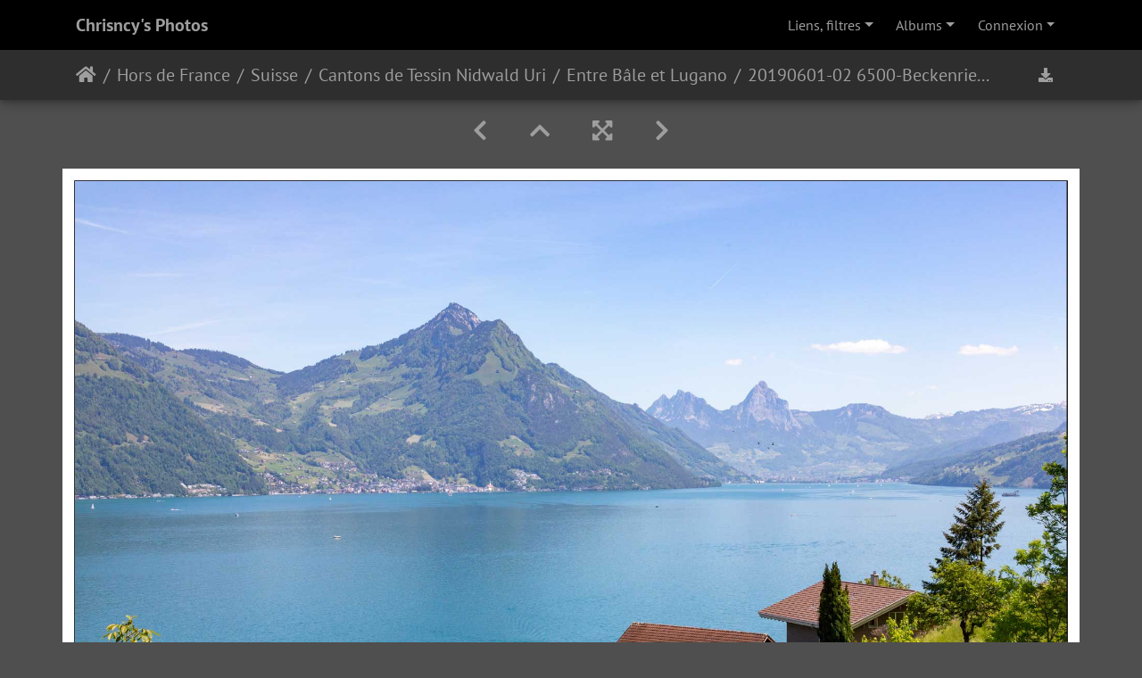

--- FILE ---
content_type: text/html; charset=utf-8
request_url: https://www.chrisncy.com/PWG/picture.php?/27849/category/1404
body_size: 11175
content:
<!DOCTYPE html>
<html lang="fr" dir="ltr">
<head>
    <meta http-equiv="Content-Type" content="text/html; charset=utf-8">
    <meta name="generator" content="Piwigo (aka PWG), see piwigo.org">
    <meta name="viewport" content="width=device-width, initial-scale=1.0, maximum-scale=1.0, viewport-fit=cover">
    <meta name="mobile-web-app-capable" content="yes">
    <meta name="apple-mobile-web-app-capable" content="yes">
    <meta name="apple-mobile-web-app-status-bar-style" content="black-translucent">
    <meta http-equiv="X-UA-Compatible" content="IE=edge">
    <meta name="description" content="20190601-02 6500-Beckenried Lac des quatre cantons - 20190601-02_6500-Beckenried_Lac_des_quatre_cantons.jpg">

    <title>20190601-02 6500-Beckenried Lac des quatre cantons | Chrisncy's Photos</title>
    <link rel="shortcut icon" type="image/x-icon" href="./local/favicon.ico">
    <link rel="icon" sizes="192x192" href="themes/bootstrap_darkroom/img/logo.png">
    <link rel="apple-touch-icon" sizes="192x192" href="themes/bootstrap_darkroom/img/logo.png">
    <link rel="start" title="Accueil" href="/PWG/" >
    <link rel="search" title="Recherche" href="search.php">
    <link rel="first" title="Première" href="picture.php?/27848/category/1404">
    <link rel="prev" title="Précédente" href="picture.php?/27848/category/1404">
    <link rel="next" title="Suivante" href="picture.php?/27850/category/1404">
    <link rel="last" title="Dernière" href="picture.php?/27859/category/1404">
    <link rel="up" title="Miniatures" href="index.php?/category/1404">
    <link rel="canonical" href="picture.php?/27849">

     <link rel="stylesheet" type="text/css" href="_data/combined/11lhfyb.css">

    
  <script type="text/javascript">
    if (typeof jQuery === "undefined") {
      document.write('<script type="text/javascript" src="themes/default/js/jquery.min.js"><\/script>');
    }
  </script>
  

  <link rel="stylesheet" href="./plugins/geo_tag_editor/css/geo_tag_button.css">
  <link rel="stylesheet" href="./plugins/geo_tag_editor/css/geo_tag_modal.css">
  <link rel="stylesheet" href="https://unpkg.com/leaflet@1.9.4/dist/leaflet.css" 
        integrity="sha256-p4NxAoJBhIIN+hmNHrzRCf9tD/miZyoHS5obTRR9BMY=" 
        crossorigin="" />
  
<script type="text/javascript">window.geotagLang = {"Éditeur de géolocalisation":"Éditeur de géolocalisation","Image":"Image","Instructions :":"Instructions :","Cliquez sur la carte pour placer le marqueur de position. Vous pouvez aussi déplacer le marqueur ou utiliser la recherche.":"Cliquez sur la carte pour placer le marqueur de position. Vous pouvez aussi déplacer le marqueur ou utiliser la recherche.","Position GPS":"Position GPS","Aucune position GPS":"Aucune position GPS","Latitude":"Latitude","Longitude":"Longitude","Altitude":"Altitude","Rechercher un lieu":"Rechercher un lieu","Rechercher...":"Rechercher...","Copier la position":"Copier la position","Coller la position":"Coller la position","Saisir\/Coller coordonnées":"Saisir\/Coller coordonnées","Appliquer":"Appliquer","Copier coordonnées":"Copier coordonnées","Google Lens":"Google Lens","Réinitialiser":"Réinitialiser","Supprimer GPS":"Supprimer GPS","Supprimer les coordonnées GPS":"Supprimer les coordonnées GPS","Annuler":"Annuler","Enregistrer":"Enregistrer","Position copiée !":"Position copiée !","Aucune position à coller":"Aucune position à coller","Position collée !":"Position collée !","Coordonnées GPS enregistrées avec succès !":"Coordonnées GPS enregistrées avec succès !","Coordonnées GPS supprimées !":"Coordonnées GPS supprimées !","Coordonnées copiées !":"Coordonnées copiées !","Coordonnées appliquées !":"Coordonnées appliquées !","Position réinitialisée !":"Position réinitialisée !","Voulez-vous vraiment supprimer les coordonnées GPS ?":"Voulez-vous vraiment supprimer les coordonnées GPS ?","Geo Taguer":"Geo Taguer","Veuillez placer un marqueur sur la carte":"Veuillez placer un marqueur sur la carte","Recherche...":"Recherche...","Aucun résultat trouvé":"Aucun résultat trouvé","m":"m","Enregistrement...":"Enregistrement...","Suppression...":"Suppression...","Veuillez entrer un lieu à rechercher":"Veuillez entrer un lieu à rechercher","Veuillez entrer des coordonnées":"Veuillez entrer des coordonnées","Format invalide. Utilisez: latitude, longitude. Exemple: 45.433214, 12.339914":"Format invalide. Utilisez: latitude, longitude. Exemple: 45.433214, 12.339914","Coordonnées invalides. Vérifiez les valeurs.":"Coordonnées invalides. Vérifiez les valeurs.","Latitude invalide. Doit être entre -90 et 90.":"Latitude invalide. Doit être entre -90 et 90.","Longitude invalide. Doit être entre -180 et 180.":"Longitude invalide. Doit être entre -180 et 180.","Aucune position originale à restaurer":"Aucune position originale à restaurer","Erreur de copie. Coordonnées: ":"Erreur de copie. Coordonnées: ","Lieux personnels":"Lieux personnels","Rechercher un lieu...":"Rechercher un lieu...","Ajouter":"Ajouter","Nom du lieu :":"Nom du lieu :","Lieu":"Lieu","ajouté avec succès":"ajouté avec succès","Position appliquée depuis":"Position appliquée depuis","Pour utiliser Google Lens :":"Pour utiliser Google Lens :","1. Faites un clic droit sur l\u0027image à gauche":"1. Faites un clic droit sur l\u0027image à gauche","2. Sélectionnez \u0022Rechercher une image avec Google Lens\u0022":"2. Sélectionnez \u0022Rechercher une image avec Google Lens\u0022","OU":"OU","Cliquez sur OK pour télécharger l\u0027image et ouvrir Google Lens":"Cliquez sur OK pour télécharger l\u0027image et ouvrir Google Lens"};</script>
<link href="/PWG/plugins/piwigo-openstreetmap/leaflet/leaflet.css" rel="stylesheet">
<script src="/PWG/plugins/piwigo-openstreetmap/leaflet/leaflet.js"></script>
<link rel="prerender" href="picture.php?/27850/category/1404"><style type="text/css">
#map { height: 500px;}</style>
</head>

<body id="thePicturePage" class="section-categories category-1404 image-27849 "  data-infos='{"section":"categories","category_id":"1404","image_id":"27849"}'>

<div id="wrapper">
        <nav class="navbar navbar-expand-lg navbar-main bg-dark navbar-dark">
            <div class="container">
                <a class="navbar-brand mr-auto" href="/PWG/">Chrisncy's Photos</a>
                <button type="button" class="navbar-toggler" data-toggle="collapse" data-target="#navbar-menubar" aria-controls="navbar-menubar" aria-expanded="false" aria-label="Toggle navigation">
                    <span class="fas fa-bars"></span>
                </button>
                <div class="collapse navbar-collapse" id="navbar-menubar">
<!-- Start of menubar.tpl -->
<ul class="navbar-nav ml-auto">
<li class="nav-item dropdown" id="linksDropdown">
    <a href="#" class="nav-link dropdown-toggle" data-toggle="dropdown">Liens, filtres</a>
    <div class="dropdown-menu dropdown-menu-right" role="menu">
        <a href="mailto:webmaster@chrisncy.com.fr?subject=Contact_Site_Chrisncy" class="dropdown-item external">Me contacter</a>
        <a href="https://www.chrisncy.com/wp/" class="dropdown-item external">Mon blog</a>
        <a href="https://www.chrisncy.com/PWG/notification.php" class="dropdown-item external">RSS</a>
        <a href="https://www.chrisncy.com/PWG/index.php" class="dropdown-item external">------------</a>
        <a href="https://www.chrisncy.com/PWG/index.php?/recent_pics" class="dropdown-item external">Photos récentes</a>
        <a href="https://www.chrisncy.com/PWG/search.php" class="dropdown-item external">Rechercher</a>
    </div>
</li>
<li id="categoriesDropdownMenu" class="nav-item dropdown">
    <a href="#" class="nav-link dropdown-toggle" data-toggle="dropdown">Albums</a>
    <div class="dropdown-menu dropdown-menu-right" role="menu">
        <a class="dropdown-item" data-level="0" href="index.php?/category/680">
            Nancy
            <span class="badge badge-secondary ml-2" title="873 photos dans 30 sous-albums">873</span>
        </a>
        <a class="dropdown-item" data-level="0" href="index.php?/category/660">
            En lorraine
            <span class="badge badge-secondary ml-2" title="2807 photos dans 161 sous-albums">2807</span>
        </a>
        <a class="dropdown-item" data-level="0" href="index.php?/category/658">
            En France
            <span class="badge badge-secondary ml-2" title="18620 photos dans 1138 sous-albums">18620</span>
        </a>
        <a class="dropdown-item" data-level="0" href="index.php?/category/671">
            Hors de France
            <span class="badge badge-secondary ml-2" title="2627 photos dans 141 sous-albums">2627</span>
        </a>
        <a class="dropdown-item" data-level="1" href="index.php?/category/703">
            Allemagne
            <span class="badge badge-secondary ml-2" title="818 photos dans 53 sous-albums">818</span>
        </a>
        <a class="dropdown-item" data-level="1" href="index.php?/category/1698">
            Andorre
            <span class="badge badge-secondary ml-2" title="5 photos dans cet album">5</span>
        </a>
        <a class="dropdown-item" data-level="1" href="index.php?/category/321">
            Autriche
            <span class="badge badge-secondary ml-2" title="350 photos dans 12 sous-albums">350</span>
        </a>
        <a class="dropdown-item" data-level="1" href="index.php?/category/725">
            Belgique
            <span class="badge badge-secondary ml-2" title="130 photos dans 6 sous-albums">130</span>
        </a>
        <a class="dropdown-item" data-level="1" href="index.php?/category/1699">
            Espagne
            <span class="badge badge-secondary ml-2" title="1 photo dans cet album">1</span>
        </a>
        <a class="dropdown-item" data-level="1" href="index.php?/category/876">
            Italie
            <span class="badge badge-secondary ml-2" title="392 photos dans 16 sous-albums">392</span>
        </a>
        <a class="dropdown-item" data-level="1" href="index.php?/category/505">
            Kazakhstan
            <span class="badge badge-secondary ml-2" title="209 photos dans 12 sous-albums">209</span>
        </a>
        <a class="dropdown-item" data-level="1" href="index.php?/category/1790">
            Liechtenstein
            <span class="badge badge-secondary ml-2" title="13 photos dans cet album">13</span>
        </a>
        <a class="dropdown-item" data-level="1" href="index.php?/category/719">
            Luxembourg
            <span class="badge badge-secondary ml-2" title="97 photos dans 3 sous-albums">97</span>
        </a>
        <a class="dropdown-item" data-level="1" href="index.php?/category/291">
            Malte
            <span class="badge badge-secondary ml-2" title="108 photos dans 5 sous-albums">108</span>
        </a>
        <a class="dropdown-item" data-level="1" href="index.php?/category/335">
            Monaco
            <span class="badge badge-secondary ml-2" title="29 photos dans cet album">29</span>
        </a>
        <a class="dropdown-item" data-level="1" href="index.php?/category/702">
            Suisse
            <span class="badge badge-secondary ml-2" title="256 photos dans 16 sous-albums">256</span>
        </a>
        <a class="dropdown-item" data-level="2" href="index.php?/category/1413">
            Canton de Bâle
            <span class="badge badge-secondary ml-2" title="38 photos dans cet album">38</span>
        </a>
        <a class="dropdown-item" data-level="2" href="index.php?/category/1055">
            Canton de Genève
            <span class="badge badge-secondary ml-2" title="39 photos dans cet album">39</span>
        </a>
        <a class="dropdown-item" data-level="2" href="index.php?/category/1652">
            Canton de Neuchâtel
            <span class="badge badge-secondary ml-2" title="56 photos dans cet album">56</span>
        </a>
        <a class="dropdown-item" data-level="2" href="index.php?/category/1780">
            Canton de Schaffhausen
            <span class="badge badge-secondary ml-2" title="34 photos dans 3 sous-albums">34</span>
        </a>
        <a class="dropdown-item" data-level="2" href="index.php?/category/1781">
            Cantons de Tessin Nidwald Uri
            <span class="badge badge-secondary ml-2" title="12 photos dans 1 sous-album">12</span>
        </a>
        <a class="dropdown-item active" data-level="3" href="index.php?/category/1404">
            Entre Bâle et Lugano
            <span class="badge badge-secondary ml-2" title="12 photos dans cet album">12</span>
        </a>
        <a class="dropdown-item" data-level="2" href="index.php?/category/1778">
            Canton du Valais
            <span class="badge badge-secondary ml-2" title="19 photos dans 2 sous-albums">19</span>
        </a>
        <a class="dropdown-item" data-level="2" href="index.php?/category/1779">
            Canton de Vaud
            <span class="badge badge-secondary ml-2" title="58 photos dans 3 sous-albums">58</span>
        </a>
        <a class="dropdown-item" data-level="1" href="index.php?/category/85">
            Tchéquie
            <span class="badge badge-secondary ml-2" title="219 photos dans 5 sous-albums">219</span>
        </a>
        <a class="dropdown-item" data-level="0" href="index.php?/category/Series">
            Séries
            <span class="badge badge-secondary ml-2" title="2303 photos dans 29 sous-albums">2303</span>
        </a>
        <a class="dropdown-item" data-level="0" href="index.php?/category/Ciels">
            Ciels
            <span class="badge badge-secondary ml-2" title="312 photos dans cet album">312</span>
        </a>
        <a class="dropdown-item" data-level="0" href="index.php?/category/141">
            Animal
            <span class="badge badge-secondary ml-2" title="491 photos dans 7 sous-albums">491</span>
        </a>
        <a class="dropdown-item" data-level="0" href="index.php?/category/142">
            Végétal
            <span class="badge badge-secondary ml-2" title="2 photos dans cet album / 1468 photos dans 4 sous-albums">1470</span>
        </a>
        <a class="dropdown-item" data-level="0" href="index.php?/category/139">
            Publications
            <span class="badge badge-secondary ml-2" title="35 photos dans cet album">35</span>
        </a>
        <a class="dropdown-item" data-level="0" href="index.php?/category/Evenements">
            Evènements
            <span class="badge badge-secondary ml-2" title="1739 photos dans 100 sous-albums">1739</span>
        </a>
        <a class="dropdown-item" data-level="0" href="index.php?/category/Gros_Plan">
            Objets
            <span class="badge badge-secondary ml-2" title="62 photos dans cet album">62</span>
        </a>
        <a class="dropdown-item" data-level="0" href="index.php?/category/22">
            Sombre - Clair
            <span class="badge badge-secondary ml-2" title="38 photos dans 2 sous-albums">38</span>
        </a>
        <a class="dropdown-item" data-level="0" href="index.php?/category/Effets_Humour">
            Effets Humour Insolite
            <span class="badge badge-secondary ml-2" title="26 photos dans cet album">26</span>
        </a>
        <a class="dropdown-item" data-level="0" href="index.php?/category/Technologie">
            Technologie
            <span class="badge badge-secondary ml-2" title="57 photos dans 2 sous-albums">57</span>
        </a>
        <a class="dropdown-item" data-level="0" href="index.php?/category/Panoramas">
            Panoramas
            <span class="badge badge-secondary ml-2" title="1055 photos dans cet album">1055</span>
        </a>
        <div class="dropdown-divider"></div>
        <div class="dropdown-header">28036 photos</div>
    </div>
</li>

<li class="nav-item dropdown" id="identificationDropdown">

    <a href="#" class="nav-link dropdown-toggle" data-toggle="dropdown">Connexion</a>
    <div class="dropdown-menu dropdown-menu-right" role="menu">
<div class="dropdown-header"><form class="navbar-form" method="post" action="identification.php" id="quickconnect"><div class="form-group"><input class="form-control mb-2" type="text" name="username" id="username" value="" placeholder="Nom d'utilisateur"><input class="form-control" type="password" name="password" id="password" placeholder="Mot de passe"></div><div class="form-check checkbox"><label class="form-check-label"><input class="form-check-input" type="checkbox" name="remember_me" id="remember_me" value="1"> Connexion auto</label></div><input type="hidden" name="redirect" value="%2FPWG%2Fpicture.php%3F%2F27849%2Fcategory%2F1404"><button type="submit" class="btn btn-primary btn-raised" name="login">Connexion</button></form></div>    </div>


</li>

</ul>
<!-- End of menubar.tpl -->

                </div>
            </div>
        </nav>





<!-- End of header.tpl -->
<!-- Start of picture.tpl -->


<nav class="navbar navbar-contextual navbar-expand-lg navbar-dark bg-light sticky-top mb-2">
    <div class="container">
        <div class="navbar-brand">
            <div class="nav-breadcrumb d-inline-flex"><a class="nav-breadcrumb-item" href="/PWG/">Accueil</a><a class="nav-breadcrumb-item" href="index.php?/category/671">Hors de France</a><a class="nav-breadcrumb-item" href="index.php?/category/702">Suisse</a><a class="nav-breadcrumb-item" href="index.php?/category/1781">Cantons de Tessin Nidwald Uri</a><a class="nav-breadcrumb-item" href="index.php?/category/1404">Entre Bâle et Lugano</a><span class="nav-breadcrumb-item active">20190601-02 6500-Beckenried Lac des quatre cantons</span></div>
        </div>
        <button type="button" class="navbar-toggler" data-toggle="collapse" data-target="#secondary-navbar" aria-controls="secondary-navbar" aria-expanded="false" aria-label="Toggle navigation">
            <span class="fas fa-bars"></span>
        </button>
        <div class="navbar-collapse collapse justify-content-end" id="secondary-navbar">
            <ul class="navbar-nav">
                <li class="nav-item">
                    <a id="downloadSwitchLink" class="nav-link" href="action.php?id=27849&amp;part=e&amp;download" title="Télécharger ce fichier" rel="nofollow">
                        <i class="fas fa-download fa-fw" aria-hidden="true"></i><span class="d-lg-none ml-2">Télécharger ce fichier</span>
                    </a>
                 </li>
            </ul>
        </div>
    </div>
</nav>


<div id="main-picture-container" class="container">


  <div class="row justify-content-center">
    <div id="navigationButtons" class="col-12 py-2">
<a href="picture.php?/27848/category/1404" title="Précédente : 20190601-01 6499-Beckenried Lac des quatre cantons" id="navPrevPicture"><i class="fas fa-chevron-left" aria-hidden="true"></i></a><a href="index.php?/category/1404" title="Miniatures"><i class="fas fa-chevron-up"></i></a><a href="javascript:;" title="Plein écran" id="startPhotoSwipe"><i class="fas fa-expand-arrows-alt" aria-hidden="true"></i></a><a href="picture.php?/27850/category/1404" title="Suivante : 20190601-04 6502-Gurtnellen" id="navNextPicture"><i class="fas fa-chevron-right" aria-hidden="true"></i></a>    </div>
  </div>

  <div id="theImage" class="row d-block justify-content-center mb-3">
    <img class="path-ext-jpg file-ext-jpg" src="./upload/2019/06/01/20190601203624-b7ac892e.jpg" width="1969" height="1329" alt="20190601-02_6500-Beckenried_Lac_des_quatre_cantons.jpg" id="theMainImage" usemap="#mapOriginal" title="20190601-02 6500-Beckenried Lac des quatre cantons - 20190601-02_6500-Beckenried_Lac_des_quatre_cantons.jpg">
  
<map name="mapOriginal"><area shape=rect coords="0,0,492,1329" href="picture.php?/27848/category/1404" title="Précédente : 20190601-01 6499-Beckenried Lac des quatre cantons" alt="20190601-01 6499-Beckenried Lac des quatre cantons"><area shape=rect coords="492,0,1469,332" href="index.php?/category/1404" title="Miniatures" alt="Miniatures"><area shape=rect coords="1480,0,1969,1329" href="picture.php?/27850/category/1404" title="Suivante : 20190601-04 6502-Gurtnellen" alt="20190601-04 6502-Gurtnellen"></map>
  </div>


  <div id="theImageComment" class="row justify-content-center mb-3">
  </div>

    </div>

<div id="carousel-container" class="container">
  <div id="theImageCarousel" class="row mx-0">
    <div class="col-lg-10 col-md-12 mx-auto">
      <div id="thumbnailCarousel" class="slick-carousel center">
                        <div class="text-center">
          <a  href="picture.php?/27848/category/1404" data-index="0" data-name="20190601-01 6499-Beckenried Lac des quatre cantons" data-description="" data-src-xlarge="./upload/2019/06/01/20190601203621-b96e4982.jpg" data-size-xlarge="1969 x 1329" data-src-large="./upload/2019/06/01/20190601203621-b96e4982.jpg" data-size-large="1969 x 1329" data-src-medium="./upload/2019/06/01/20190601203621-b96e4982.jpg" data-size-medium="1969 x 1329">
            <img data-lazy="_data/i/upload/2019/06/01/20190601203621-b96e4982-sq.jpg" alt="20190601-01 6499-Beckenried Lac des quatre cantons" title="" class="img-fluid path-ext-jpg file-ext-jpg">
          </a>
        </div>
                        <div class="text-center thumbnail-active">
          <a  id="thumbnail-active" href="picture.php?/27849/category/1404" data-index="1" data-name="20190601-02 6500-Beckenried Lac des quatre cantons" data-description="" data-src-xlarge="./upload/2019/06/01/20190601203624-b7ac892e.jpg" data-size-xlarge="1969 x 1329" data-src-large="./upload/2019/06/01/20190601203624-b7ac892e.jpg" data-size-large="1969 x 1329" data-src-medium="./upload/2019/06/01/20190601203624-b7ac892e.jpg" data-size-medium="1969 x 1329">
            <img data-lazy="_data/i/upload/2019/06/01/20190601203624-b7ac892e-sq.jpg" alt="20190601-02 6500-Beckenried Lac des quatre cantons" title="" class="img-fluid path-ext-jpg file-ext-jpg">
          </a>
        </div>
                        <div class="text-center">
          <a  href="picture.php?/27850/category/1404" data-index="2" data-name="20190601-04 6502-Gurtnellen" data-description="" data-src-xlarge="./upload/2019/06/01/20190601203627-789f498a.jpg" data-size-xlarge="1969 x 1329" data-src-large="./upload/2019/06/01/20190601203627-789f498a.jpg" data-size-large="1969 x 1329" data-src-medium="./upload/2019/06/01/20190601203627-789f498a.jpg" data-size-medium="1969 x 1329">
            <img data-lazy="_data/i/upload/2019/06/01/20190601203627-789f498a-sq.jpg" alt="20190601-04 6502-Gurtnellen" title="" class="img-fluid path-ext-jpg file-ext-jpg">
          </a>
        </div>
                        <div class="text-center">
          <a  href="picture.php?/27851/category/1404" data-index="3" data-name="20190601-05 6511-Bellinzona Castello di Sasso Corbaro" data-description="" data-src-xlarge="./upload/2019/06/01/20190601203630-be274511.jpg" data-size-xlarge="1969 x 1329" data-src-large="./upload/2019/06/01/20190601203630-be274511.jpg" data-size-large="1969 x 1329" data-src-medium="./upload/2019/06/01/20190601203630-be274511.jpg" data-size-medium="1969 x 1329">
            <img data-lazy="_data/i/upload/2019/06/01/20190601203630-be274511-sq.jpg" alt="20190601-05 6511-Bellinzona Castello di Sasso Corbaro" title="" class="img-fluid path-ext-jpg file-ext-jpg">
          </a>
        </div>
                        <div class="text-center">
          <a  href="picture.php?/27852/category/1404" data-index="4" data-name="20190601-06 6504-Bellinzona Castello Montebello" data-description="" data-src-xlarge="./upload/2019/06/01/20190601203633-a368f5bb.jpg" data-size-xlarge="1969 x 1329" data-src-large="./upload/2019/06/01/20190601203633-a368f5bb.jpg" data-size-large="1969 x 1329" data-src-medium="./upload/2019/06/01/20190601203633-a368f5bb.jpg" data-size-medium="1969 x 1329">
            <img data-lazy="_data/i/upload/2019/06/01/20190601203633-a368f5bb-sq.jpg" alt="20190601-06 6504-Bellinzona Castello Montebello" title="" class="img-fluid path-ext-jpg file-ext-jpg">
          </a>
        </div>
                        <div class="text-center">
          <a  href="picture.php?/27853/category/1404" data-index="5" data-name="20190601-07 6506-Bellinzona Castello Montebello" data-description="" data-src-xlarge="./upload/2019/06/01/20190601203637-042b50b8.jpg" data-size-xlarge="1969 x 1329" data-src-large="./upload/2019/06/01/20190601203637-042b50b8.jpg" data-size-large="1969 x 1329" data-src-medium="./upload/2019/06/01/20190601203637-042b50b8.jpg" data-size-medium="1969 x 1329">
            <img data-lazy="_data/i/upload/2019/06/01/20190601203637-042b50b8-sq.jpg" alt="20190601-07 6506-Bellinzona Castello Montebello" title="" class="img-fluid path-ext-jpg file-ext-jpg">
          </a>
        </div>
                        <div class="text-center">
          <a  href="picture.php?/27854/category/1404" data-index="6" data-name="20190601-10 6509-Bellinzona Castello di Sasso Corbaro" data-description="" data-src-xlarge="./upload/2019/06/01/20190601203640-2df042e6.jpg" data-size-xlarge="1969 x 1329" data-src-large="./upload/2019/06/01/20190601203640-2df042e6.jpg" data-size-large="1969 x 1329" data-src-medium="./upload/2019/06/01/20190601203640-2df042e6.jpg" data-size-medium="1969 x 1329">
            <img data-lazy="_data/i/upload/2019/06/01/20190601203640-2df042e6-sq.jpg" alt="20190601-10 6509-Bellinzona Castello di Sasso Corbaro" title="" class="img-fluid path-ext-jpg file-ext-jpg">
          </a>
        </div>
                        <div class="text-center">
          <a  href="picture.php?/27855/category/1404" data-index="7" data-name="20190601-11 6512-Bellinzona Castello di Sasso Corbaro" data-description="" data-src-xlarge="./upload/2019/06/01/20190601203643-9ca3d8ed.jpg" data-size-xlarge="1329 x 1969" data-src-large="./upload/2019/06/01/20190601203643-9ca3d8ed.jpg" data-size-large="1329 x 1969" data-src-medium="./upload/2019/06/01/20190601203643-9ca3d8ed.jpg" data-size-medium="1329 x 1969">
            <img data-lazy="_data/i/upload/2019/06/01/20190601203643-9ca3d8ed-sq.jpg" alt="20190601-11 6512-Bellinzona Castello di Sasso Corbaro" title="" class="img-fluid path-ext-jpg file-ext-jpg">
          </a>
        </div>
                        <div class="text-center">
          <a  href="picture.php?/27856/category/1404" data-index="8" data-name="20190601-12 6518-Bellinzona Castello di Sasso Corbaro" data-description="" data-src-xlarge="./upload/2019/06/01/20190601203646-66f07f70.jpg" data-size-xlarge="1969 x 1329" data-src-large="./upload/2019/06/01/20190601203646-66f07f70.jpg" data-size-large="1969 x 1329" data-src-medium="./upload/2019/06/01/20190601203646-66f07f70.jpg" data-size-medium="1969 x 1329">
            <img data-lazy="_data/i/upload/2019/06/01/20190601203646-66f07f70-sq.jpg" alt="20190601-12 6518-Bellinzona Castello di Sasso Corbaro" title="" class="img-fluid path-ext-jpg file-ext-jpg">
          </a>
        </div>
                        <div class="text-center">
          <a  href="picture.php?/27857/category/1404" data-index="9" data-name="20190601-16 6517-Bellinzona Castelgrande" data-description="" data-src-xlarge="./upload/2019/06/01/20190601203649-287df1c6.jpg" data-size-xlarge="1969 x 1329" data-src-large="./upload/2019/06/01/20190601203649-287df1c6.jpg" data-size-large="1969 x 1329" data-src-medium="./upload/2019/06/01/20190601203649-287df1c6.jpg" data-size-medium="1969 x 1329">
            <img data-lazy="_data/i/upload/2019/06/01/20190601203649-287df1c6-sq.jpg" alt="20190601-16 6517-Bellinzona Castelgrande" title="" class="img-fluid path-ext-jpg file-ext-jpg">
          </a>
        </div>
                        <div class="text-center">
          <a  href="picture.php?/27858/category/1404" data-index="10" data-name="20190601-17 6507-Bellinzona Chapelle Saint Sebastien" data-description="" data-src-xlarge="./upload/2019/06/01/20190601203652-df3267c9.jpg" data-size-xlarge="1969 x 1329" data-src-large="./upload/2019/06/01/20190601203652-df3267c9.jpg" data-size-large="1969 x 1329" data-src-medium="./upload/2019/06/01/20190601203652-df3267c9.jpg" data-size-medium="1969 x 1329">
            <img data-lazy="_data/i/upload/2019/06/01/20190601203652-df3267c9-sq.jpg" alt="20190601-17 6507-Bellinzona Chapelle Saint Sebastien" title="" class="img-fluid path-ext-jpg file-ext-jpg">
          </a>
        </div>
                        <div class="text-center">
          <a  href="picture.php?/27859/category/1404" data-index="11" data-name="20190601-18 6522-Bellinzona Ivo Soldini" data-description="" data-src-xlarge="./upload/2019/06/01/20190601203654-1802e9cb.jpg" data-size-xlarge="1969 x 1329" data-src-large="./upload/2019/06/01/20190601203654-1802e9cb.jpg" data-size-large="1969 x 1329" data-src-medium="./upload/2019/06/01/20190601203654-1802e9cb.jpg" data-size-medium="1969 x 1329">
            <img data-lazy="_data/i/upload/2019/06/01/20190601203654-1802e9cb-sq.jpg" alt="20190601-18 6522-Bellinzona Ivo Soldini" title="" class="img-fluid path-ext-jpg file-ext-jpg">
          </a>
        </div>
        </div>
    </div>
  </div>








</div>

<div id="info-container" class="container">
  <div id="theImageInfos" class="row justify-content-center">
    <div id="infopanel-left" class="col-lg-6 col-12">
      <!-- Picture infos -->
      <div id="card-informations" class="card mb-2">
        <div class="card-body">
          <h5 class="card-title">Information</h5>
          <div id="info-content" class="d-flex flex-column">

            
<div id="map-info" class="imageInfo">
    <dt >GPS</dt>
    <dd>
        <div id="map"></div>
        <script type="text/javascript">
var addressPoints = [[46.962645,8.475242,"20190601-02 6500-Beckenried Lac des quatre cantons","https://www.chrisncy.com/PWG/i.php?/upload/2019/06/01/20190601203624-b7ac892e-sq.jpg","https://www.chrisncy.com/PWG/picture.php?/27849/category/1404","","",1969]];

var Url = 'https://{s}.tile.openstreetmap.org/{z}/{x}/{y}.png',
        Attribution = '&copy; <a href="https://www.openstreetmap.org/copyright">OpenStreetMap</a>',
        TileLayer = new L.TileLayer(Url, {maxZoom: 16, noWrap:  true , attribution: Attribution}),
        latlng = new L.LatLng(46.962645, 8.475242);
var map = new L.Map('map', {worldCopyJump: false, maxBounds: [ [82, -180], [-82, 180] ], center: latlng,  zoom: 14, layers: [TileLayer], contextmenu: false});
map.attributionControl.setPrefix('');
var MarkerClusterList=[];
if (typeof L.MarkerClusterGroup === 'function')
     var markers = new L.MarkerClusterGroup({maxClusterRadius: 30});


        var PlgIcon = L.Icon.extend({
            options: {
                shadowUrl: 'plugins/piwigo-openstreetmap/leaflet/images/marker-shadow.png',
                iconSize:     [25, 41],
                shadowSize:   [41, 41],
                iconAnchor:   [12, 41],
                popupAnchor:  [1, -34]
            }
        });

        var LeafIcon = L.Icon.extend({
            options: {
                shadowUrl: 'plugins/piwigo-openstreetmap/leaflet/images/leaf-shadow.png',
                iconSize:     [38, 95],
                shadowSize:   [50, 64],
                iconAnchor:   [22, 94],
                shadowAnchor: [4, 62],
                popupAnchor:  [-3, -76]
            }
        });

        var MapIcon = L.Icon.extend({
            options: {
                shadowUrl: 'plugins/piwigo-openstreetmap/leaflet/images/mapicons-shadow.png',
                iconSize:     [32, 37],
                shadowSize:   [51, 37],
                iconAnchor:   [19, 38],
                shadowAnchor: [4, 33],
                popupAnchor:  [-2, -33]
            }
        });
        
var ImgIcon = L.Icon.extend({
            options: {
                iconSize:     [42, 42],
                iconAnchor:   [21, 21],
                popupAnchor:  [0,-21]
            }
        });

        var PlgIconGreen = new PlgIcon({iconUrl: 'plugins/piwigo-openstreetmap/leaflet/images/marker-green.png'}),
            PlgIconRed = new PlgIcon({iconUrl: 'plugins/piwigo-openstreetmap/leaflet/images/marker-red.png'});

        var LeafIconGreen = new LeafIcon({iconUrl: 'plugins/piwigo-openstreetmap/leaflet/images/leaf-green.png'}),
            LeafIconRed = new LeafIcon({iconUrl: 'plugins/piwigo-openstreetmap/leaflet/images/leaf-red.png'}),
            LeafIconOrange = new LeafIcon({iconUrl: 'plugins/piwigo-openstreetmap/leaflet/images/leaf-orange.png'});

        var MapIconBlue = new MapIcon({iconUrl: 'plugins/piwigo-openstreetmap/leaflet/images/mapicons-blue.png'}),
            MapIconGreen = new MapIcon({iconUrl: 'plugins/piwigo-openstreetmap/leaflet/images/mapicons-green.png'});

        for (var i = 0; i < addressPoints.length; i++) {
        var a = addressPoints[i];
        var latlng = new L.LatLng(a[0], a[1]);
        var title = a[2];
        var pathurl = a[3];
        var imgurl = a[4];
        var comment = a[5];
        var author = a[6];
        var width = a[7];
        var marker = new L.Marker(latlng, { title: title, icon: PlgIconRed});

if (typeof L.MarkerClusterGroup === 'function')
	    markers.addLayer(marker);
	else
	    map.addLayer(marker);
	MarkerClusterList.push(marker);
	}
if (typeof L.MarkerClusterGroup === 'function')
    map.addLayer(markers);
</script>
        <div id="osm_attrib" style="visibility: hidden; display: none;">
            <ul>
                <li>Plugin créé par <a href="https://github.com/xbgmsharp/piwigo-openstreetmap" target="_blank">xbgmsharp</a></li>
                <li><a href="http://leafletjs.com/" target="_blank">Leaflet</a></li>
                <li>&copy; <a href="http://www.openstreetmap.org" target="_blank">OpenStreetMap</a> contributeurs, (<a href="http://www.openstreetmap.org/copyright" target="_blank">ODbL</a>)</li>
            </ul>
        </div>
                <a href="https://openstreetmap.org/?mlat=46.962645&amp;mlon=8.475242&zoom=12&layers=M" target="_blank">Voir dans OpenStreetMap</a>
                        <br><span class="h-geo">GPS : <span class="p-latitude">46.962645</span>, <span class="p-longitude">8.475242</span>
        </span>
            </dd>
</div>
<div id="Dimensions" class="imageInfo">
              <dl class="row mb-0">
                <dt class="col-sm-5">Dimensions</dt>
                <dd class="col-sm-7">1969*1329</dd>
              </dl>
            </div>
            <div id="File" class="imageInfo">
              <dl class="row mb-0">
                <dt class="col-sm-5">Fichier</dt>
                <dd class="col-sm-7">20190601-02_6500-Beckenried_Lac_des_quatre_cantons.jpg</dd>
              </dl>
            </div>
            <div id="Categories" class="imageInfo">
              <dl class="row mb-0">
                <dt class="col-sm-5">Albums</dt>
                <dd class="col-sm-7">
                <a href="index.php?/category/671">Hors de France</a> / <a href="index.php?/category/702">Suisse</a> / <a href="index.php?/category/1781">Cantons de Tessin Nidwald Uri</a> / <a href="index.php?/category/1404">Entre Bâle et Lugano</a>
                </dd>
              </dl>
            </div>
          </div>
        </div>
      </div>
    </div>

    <div id="infopanel-right" class="col-lg-6 col-12">
    <!-- metadata -->

      <div id="card-metadata" class="card mb-2">
        <div class="card-body">
          <h5 class="card-title">Données EXIF</h5>
          <div id="metadata">
                                    <div class="row">
              <div class="col-12">
                <div class="row">
                                                                                                                              <div class="col-6 col-sm-4">
                    <span class="camera-flash fa-2x pr-2 float-left h-100" title="Flash"></span><div> 0</div>
                  </div>
                </div>
              </div>
            </div>
          </div>
          <button id="show_exif_data" class="btn btn-primary btn-raised mt-1" style="text-transform: none;"><i class="fas fa-info mr-1"></i> Show EXIF data</button>
          <div id="full_exif_data" class="d-none flex-column mt-2">
            <div>
              <dl class="row mb-0">
                <dt class="col-sm-6">Date : </dt>
                <dd class="col-sm-6">2019:06:01 11:40:24</dd>
              </dl>
            </div>
            <div>
              <dl class="row mb-0">
                <dt class="col-sm-6">Modèle : </dt>
                <dd class="col-sm-6">Canon EOS 5D Mark III</dd>
              </dl>
            </div>
            <div>
              <dl class="row mb-0">
                <dt class="col-sm-6">Focale : </dt>
                <dd class="col-sm-6">45/1</dd>
              </dl>
            </div>
            <div>
              <dl class="row mb-0">
                <dt class="col-sm-6">Vitesse : </dt>
                <dd class="col-sm-6">1/640</dd>
              </dl>
            </div>
            <div>
              <dl class="row mb-0">
                <dt class="col-sm-6">Ouverture diaph : </dt>
                <dd class="col-sm-6">14/1</dd>
              </dl>
            </div>
            <div>
              <dl class="row mb-0">
                <dt class="col-sm-6">ISO : </dt>
                <dd class="col-sm-6">500</dd>
              </dl>
            </div>
            <div>
              <dl class="row mb-0">
                <dt class="col-sm-6">Correction Expo : </dt>
                <dd class="col-sm-6">0/1</dd>
              </dl>
            </div>
            <div>
              <dl class="row mb-0">
                <dt class="col-sm-6">Flash</dt>
                <dd class="col-sm-6">0</dd>
              </dl>
            </div>
            <div>
              <dl class="row mb-0">
                <dt class="col-sm-6">FileName</dt>
                <dd class="col-sm-6">20190601203624-b7ac892e.jpg</dd>
              </dl>
            </div>
            <div>
              <dl class="row mb-0">
                <dt class="col-sm-6">Software</dt>
                <dd class="col-sm-6">Adobe Photoshop CC 2019 Windows</dd>
              </dl>
            </div>
            <div>
              <dl class="row mb-0">
                <dt class="col-sm-6">Artist</dt>
                <dd class="col-sm-6">Chrisncy</dd>
              </dl>
            </div>
            <div>
              <dl class="row mb-0">
                <dt class="col-sm-6">ImageDescription</dt>
                <dd class="col-sm-6">Beckenried Lac des quatre cantons</dd>
              </dl>
            </div>
          </div>
        </div>
      </div>
      <div id="card-comments" class="ml-2">
   <!-- comments -->
      </div>
    </div>
  </div>


</div>
        <!-- Start of footer.tpl -->
        <div class="copyright container">
            <div class="text-center">
                                Propulsé par	<a href="https://fr.piwigo.org" class="Piwigo">Piwigo</a>



  <script src="https://unpkg.com/leaflet@1.9.4/dist/leaflet.js" 
          integrity="sha256-20nQCchB9co0qIjJZRGuk2/Z9VM+kNiyxNV1lvTlZBo=" 
          crossorigin=""></script>
  <script>
    // Isoler Leaflet 1.9.4 pour éviter les conflits
    (function() {
      if (typeof L !== "undefined" && typeof L.noConflict === "function") {
        var existingL = window.L;
        window.GeoTagLeaflet = L.noConflict();
        console.log("Geo Tag Editor: Leaflet 1.9.4 isolé");
        if (existingL) {
          console.log("Geo Tag Editor: Leaflet existant préservé v" + (existingL.version || "?"));
        }
      } else if (typeof L !== "undefined") {
        window.GeoTagLeaflet = L;
        console.log("Geo Tag Editor: Leaflet 1.9.4 chargé");
      } else {
        console.error("Geo Tag Editor: Échec du chargement de Leaflet");
      }
    })();
  </script>
  <script src="./plugins/geo_tag_editor/template/geo_tag.js"></script>
  
            </div>
        </div>
</div>
<div class="pswp" tabindex="-1" role="dialog" aria-hidden="true">
     <div class="pswp__bg"></div>
     <div class="pswp__scroll-wrap">
           <div class="pswp__container">
             <div class="pswp__item"></div>
             <div class="pswp__item"></div>
             <div class="pswp__item"></div>
           </div>
           <div class="pswp__ui pswp__ui--hidden">
             <div class="pswp__top-bar">
                 <div class="pswp__counter"></div>
                 <button class="pswp__button pswp__button--close" title="Fermer (Esc)"></button>
                 <button class="pswp__button pswp__button--fs" title="Toggle fullscreen"></button>
                 <button class="pswp__button pswp__button--zoom" title="Zoom avant/arrière"></button>
                 <button class="pswp__button pswp__button--details" title="Détails de l'image"></button>
                 <button class="pswp__button pswp__button--autoplay" title="Lecture automatique"></button>
                 <div class="pswp__preloader">
                     <div class="pswp__preloader__icn">
                       <div class="pswp__preloader__cut">
                         <div class="pswp__preloader__donut"></div>
                       </div>
                     </div>
                 </div>
             </div>
             <div class="pswp__share-modal pswp__share-modal--hidden pswp__single-tap">
                 <div class="pswp__share-tooltip"></div>
             </div>
             <button class="pswp__button pswp__button--arrow--left" title="Précédent (flèche gauche)"></button>
             <button class="pswp__button pswp__button--arrow--right" title="Suivant (flèche droite)"></button>
             <div class="pswp__caption">
                 <div class="pswp__caption__center"></div>
             </div>
         </div>
     </div>
</div>



<script type="text/javascript" src="_data/combined/mnk87v.js"></script>
<script type="text/javascript">//<![CDATA[

$('#categoriesDropdownMenu').on('show.bs.dropdown', function() {$(this).find('a.dropdown-item').each(function() {var level = $(this).data('level');var padding = parseInt($(this).css('padding-left'));if (level > 0) {$(this).css('padding-left', (padding + 10 * level) + 'px')}});});
document.onkeydown = function(e){e=e||window.event;if (e.altKey) return true;var target=e.target||e.srcElement;if (target && target.type) return true;	var keyCode=e.keyCode||e.which, docElem=document.documentElement, url;switch(keyCode){case 63235: case 39: if ((e.ctrlKey || docElem.scrollLeft==docElem.scrollWidth-docElem.clientWidth) && $('.pswp--visible').length === 0)url="picture.php?/27850/category/1404"; break;case 63234: case 37: if ((e.ctrlKey || docElem.scrollLeft==0) && $('.pswp--visible').length === 0)url="picture.php?/27848/category/1404"; break;case 36: if (e.ctrlKey)url="picture.php?/27848/category/1404"; break;case 35: if (e.ctrlKey)url="picture.php?/27859/category/1404"; break;case 38: if (e.ctrlKey)url="index.php?/category/1404"; break;}if (url) {window.location=url.replace("&amp;","&"); return false;}return true;}
$(document).ready(function(){$('#thumbnailCarousel').slick({infinite: false,lazyLoad: 'ondemand',centerMode: true,swipeToSlide: true,slidesToShow: 7,slidesToScroll: 1,responsive: [{breakpoint: 1200,settings: {slidesToShow: 5,}},{breakpoint: 768,settings: {slidesToShow: 3,slidesToScroll: 3}},{breakpoint: 420,settings: {centerMode: false,slidesToShow: 2,slidesToScroll: 2}}]});var currentThumbnailIndex = $('#thumbnailCarousel .thumbnail-active:not(.slick-cloned)').data('slick-index');$('#thumbnailCarousel').slick('goTo', currentThumbnailIndex, true);});
var selector = '#thumbnailCarousel';function startPhotoSwipe(idx) {$(selector).each(function() {$('#thumbnail-active').addClass('active');var $pic     = $(this),getItems = function() {var items = [];$pic.find('a').each(function() {if ($(this).attr('data-video')) {var $src            = $(this).data('src-original'),$size           = $(this).data('size-original').split('x'),$width          = $size[0],$height         = $size[1],$src_preview    = $(this).data('src-medium'),$size_preview   = $(this).data('size-medium').split(' x '),$width_preview  = $size_preview[0],$height_preview = $size_preview[1],$href           = $(this).attr('href'),$title          = '<a href="' + $href + '">' + $(this).data('name') + '</a><ul><li>' + $(this).data('description') + '</li></ul>';var item = {is_video : true,href     : $href,src      : $src_preview,w        : $width_preview,h        : $height_preview,title    : $title,videoProperties: {src   : $src,w     : $width,h     : $height,}};} else {var $src_xlarge     = $(this).data('src-xlarge'),$size_xlarge    = $(this).data('size-xlarge').split(' x '),$width_xlarge   = $size_xlarge[0],$height_xlarge  = $size_xlarge[1],$src_large      = $(this).data('src-large'),$size_large     = $(this).data('size-large').split(' x '),$width_large    = $size_large[0],$height_large   = $size_large[1],$src_medium     = $(this).data('src-medium'),$size_medium    = $(this).data('size-medium').split(' x '),$width_medium   = $size_medium[0],$height_medium  = $size_medium[1],$href           = $(this).attr('href'),$title          = '<a href="' + $href + '"><div><div>' + $(this).data('name');$title         += '</div>';
                     if ($(this).data('description').length > 0) {$title += '<ul id="pswp--caption--description"><li>' + $(this).data('description') + '</li></ul>'; }
$title      += '</div></a>';var item = {is_video: false,href: $href,mediumImage: {src   : $src_medium,w     : $width_medium,h     : $height_medium,title : $title},largeImage: {src   : $src_large,w     : $width_large,h     : $height_large,title : $title},xlargeImage: {src   : $src_xlarge,w     : $width_xlarge,h     : $height_xlarge,title : $title}};}items.push(item);});return items;};var items = getItems();var $pswp = $('.pswp')[0];if (typeof(idx) === "number") {var $index = idx;} else {var $index = $(selector + ' a.active').data('index');}if (navigator.userAgent.match(/IEMobile\/11\.0/)) {var $history = false;} else {var $history = true;}var options = {index: $index,showHideOpacity: true,closeOnScroll: false,closeOnVerticalDrag: false,focus: false,history: $history,preload: [1,2],};var photoSwipe = new PhotoSwipe($pswp, PhotoSwipeUI_Default, items, options);var realViewportWidth,useLargeImages = false,firstResize = true,imageSrcWillChange;photoSwipe.listen('beforeResize', function() {realViewportWidth = photoSwipe.viewportSize.x * window.devicePixelRatio;if(useLargeImages && realViewportWidth < 1335) {useLargeImages = false;imageSrcWillChange = true;} else if(!useLargeImages && realViewportWidth >= 1335) {useLargeImages = true;imageSrcWillChange = true;}if(imageSrcWillChange && !firstResize) {photoSwipe.invalidateCurrItems();}if(firstResize) {firstResize = false;}imageSrcWillChange = false;});photoSwipe.listen('gettingData', function(index, item) {if(!item.is_video) {if( useLargeImages ) {item.src = item.xlargeImage.src;item.w = item.xlargeImage.w;item.h = item.xlargeImage.h;item.title = item.xlargeImage.title;} else {item.src = item.largeImage.src;item.w = item.largeImage.w;item.h = item.largeImage.h;item.title = item.largeImage.title;}}});var autoplayId = null;$('.pswp__button--autoplay').on('click touchstart', function(event) {event.preventDefault();if (autoplayId) {clearInterval(autoplayId);autoplayId = null;$('.pswp__button--autoplay').removeClass('stop');} else {autoplayId = setInterval(function() { photoSwipe.next(); $index = photoSwipe.getCurrentIndex(); }, 3500);$('.pswp__button--autoplay').addClass('stop');}});photoSwipe.listen('destroy', function() {if (autoplayId) {clearInterval(autoplayId);autoplayId = null;$('.pswp__button--autoplay').removeClass('stop');}$('.pswp__button--autoplay').off('click touchstart');$(selector).find('a.active').removeClass('active');});photoSwipe.init();detectVideo(photoSwipe);photoSwipe.listen('initialZoomInEnd', function() {curr_idx = photoSwipe.getCurrentIndex();if (curr_idx !== $index && autoplayId == null) {photoSwipe.goTo($index);}$('.pswp__button--details').on('click touchstart', function() {location.href = photoSwipe.currItem.href});});photoSwipe.listen('afterChange', function() {detectVideo(photoSwipe);$('.pswp__button--details').off().on('click touchstart', function() {location.href = photoSwipe.currItem.href});});photoSwipe.listen('beforeChange', function() {removeVideo();});photoSwipe.listen('resize', function() {if ($('.pswp-video-modal').length > 0) {var vsize = setVideoSize(photoSwipe.currItem, photoSwipe.viewportSize);console.log('PhotoSwipe resize in action. Setting video size to ' + vsize.w + 'x' + vsize.h);$('.pswp-video-modal').css({'width':vsize.w, 'height':vsize.h});updateVideoPosition(photoSwipe);}});photoSwipe.listen('close', function() {removeVideo();});});function removeVideo() {if ($('.pswp-video-modal').length > 0) {if ($('#pswp-video').length > 0) {$('#pswp-video')[0].pause();$('#pswp-video')[0].src = "";$('.pswp-video-modal').remove();$('.pswp__img').css('visibility','visible');$(document).off('webkitfullscreenchange mozfullscreenchange fullscreenchange');if (navigator.userAgent.match(/(iPhone|iPad|Android)/)) {$('.pswp-video-modal').css('background', '');}} else {$('.pswp-video-modal').remove();}}}function detectVideo(photoSwipe) {var is_video = photoSwipe.currItem.is_video;if (is_video) {addVideo(photoSwipe.currItem, photoSwipe.viewportSize);updateVideoPosition(photoSwipe);}}function addVideo(item, vp) {var vfile = item.videoProperties.src;var vsize = setVideoSize(item, vp);var v = $('<div />', {class:'pswp-video-modal',css : ({'position': 'absolute','width':vsize.w, 'height':vsize.h})});v.one('click', (function(event) {event.preventDefault();var playerCode = '<video id="pswp-video" width="100%" height="auto" autoplay controls>' +'<source src="'+vfile+'" type="video/mp4"></source>' +'</video>';$(this).html(playerCode);$('.pswp__img').css('visibility','hidden');$('.pswp-video-modal video').css('visibility', 'visible');if (navigator.userAgent.match(/(iPhone|iPad|Android)/)) {$('.pswp-video-modal').css('background', 'none');}if ($('.pswp__button--autoplay.stop').length > 0) $('.pswp__button--autoplay.stop')[0].click();}));if (navigator.appVersion.indexOf("Windows") !== -1 && navigator.userAgent.match(/(Edge|rv:11)/)) {v.insertAfter('.pswp__scroll-wrap');} else {v.appendTo('.pswp__scroll-wrap');}if ((navigator.appVersion.indexOf("Windows") !== -1 && navigator.userAgent.match(/(Chrome|Firefox)/)) || navigator.userAgent.match(/(X11|Macintosh)/)) {$(document).on('webkitfullscreenchange mozfullscreenchange fullscreenchange MSFullscreenChange', function(e) {var state = document.fullScreen || document.mozFullScreen || document.webkitIsFullScreen,event = state ? 'FullscreenOn' : 'FullscreenOff',holder_height = item.h;if (event === 'FullscreenOn') {$('#wrapper').hide();$('body').css('height', window.screen.height);$('.pswp-video-modal').css('height', window.screen.height);} else {$('#wrapper').show();$('body').css('height', '');$('.pswp-video-modal').css('height', holder_height);}});}}function updateVideoPosition(o, w, h) {var item = o.currItem;var vp = o.viewportSize;var vsize = setVideoSize(item, vp);var top = (vp.y - vsize.h)/2;var left = (vp.x - vsize.w)/2;$('.pswp-video-modal').css({position:'absolute',top:top, left:left});}function setVideoSize(item, vp) {var w = item.videoProperties.w,h = item.videoProperties.h,vw = vp.x,vh = vp.y,r;if (vw < w) {r = w/h;vh = vw/r;if (vp.y < vh) {vh = vp.y*0.8;vw = vh*r;}w = vw;h = vh;} else if (vp.y < (h * 1.2)) {r = w/h;vh = vp.y*0.85;vw = vh*r;w = vw;h = vh;}return {w: w,h: h};}};$(document).ready(function() {$('#startPhotoSwipe').on('click', function(event) {event.preventDefault;startPhotoSwipe();});if (window.location.hash === "#start-slideshow") {startPhotoSwipe();$('.pswp__button--autoplay')[0].click();}});
$('#show_exif_data').on('click', function() {
  if ($('#full_exif_data').hasClass('d-none')) {
    $('#full_exif_data').addClass('d-flex').removeClass('d-none');
    $('#show_exif_data').html('<i class="fas fa-info mr-1"></i> Hide EXIF data');
  } else {
    $('#full_exif_data').addClass('d-none').removeClass('d-flex');
    $('#show_exif_data').html('<i class="fas fa-info mr-1"></i> Show EXIF data');
  }
});
$(document).ready(function() {$('.pwg-icon-globe').removeClass('pwg-icon').closest('a').html('<i class="fas fa-globe fa-fw" aria-hidden="true"></i>').addClass('nav-link').removeClass('pwg-state-default pwg-button').closest('li').addClass('nav-item osm-button').find('a>i').after('<span class="d-lg-none ml-2">'+$('.osm-button').find('a').attr('title')+'</span>');;});
//]]></script>
</body>
</html>


--- FILE ---
content_type: text/css
request_url: https://www.chrisncy.com/PWG/plugins/geo_tag_editor/css/geo_tag_button.css
body_size: 228
content:
/* ============================================
   Bouton "Geo Taguer"
   geo_tag_editor plugin
   ============================================ */

/* Icône SVG dans le bouton */
#geotag-open-editor svg {
  vertical-align: middle;
  margin-right: 4px;
}

/* Pour les thèmes Bootstrap : adapter le contraste du texte */
.btn#geotag-open-editor {
  color: #fff !important;
}

.btn#geotag-open-editor:hover {
  filter: brightness(0.9);
}

/* Pour le thème par défaut Piwigo uniquement */
.pwg-button#geotag-open-editor {
  background: #2196F3;
  color: #fff;
  border: 1px solid #1976D2;
}

.pwg-button#geotag-open-editor:hover {
  background: #1976D2;
}

.pwg-button#geotag-open-editor .pwg-icon {
  color: inherit;
}

.pwg-button#geotag-open-editor .pwg-button-text {
  color: inherit;
}
